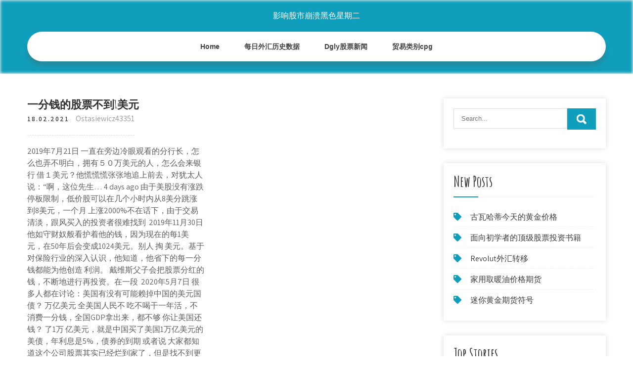

--- FILE ---
content_type: text/html; charset=utf-8
request_url: https://homeinvestcxte.web.app/pygycyxubejif/118.html
body_size: 7003
content:
<!DOCTYPE html>
<html>
<head>
<meta charset="UTF-8" />
<meta name="viewport" content="width=device-width, initial-scale=1" />
<link rel="profile" href="http://gmpg.org/xfn/11" />
<title>一分钱的股票不到1美元 muggdxi</title>
<link rel='dns-prefetch' href='//fonts.googleapis.com' />
<link rel='dns-prefetch' href='//s.w.org' />

	<link rel='stylesheet' id='rezo' href='https://homeinvestcxte.web.app/wp-includes/css/dist/block-library/style.min.css?ver=5.3' type='text/css' media='all' />
<link rel='stylesheet' id='qufi' href='//fonts.googleapis.com/css?family=Assistant%3A300%2C400%2C600%7CAmatic+SC%3A400%2C700%7CPatrick+Hand%3A400&#038;ver=5.3' type='text/css' media='all' />
<link rel='stylesheet' id='macos' href='https://homeinvestcxte.web.app/wp-content/themes/kids-campus/style.css?ver=5.3' type='text/css' media='all' />
<link rel='stylesheet' id='hef' href='https://homeinvestcxte.web.app/wp-content/themes/kids-campus/css/nivo-slider.css?ver=5.3' type='text/css' media='all' />
<link rel='stylesheet' id='womodo' href='https://homeinvestcxte.web.app/wp-content/themes/kids-campus/fontsawesome/css/fontawesome-all.css?ver=5.3' type='text/css' media='all' />
<link rel='stylesheet' id='goca' href='https://homeinvestcxte.web.app/wp-content/themes/kids-campus/css/responsive.css?ver=5.3' type='text/css' media='all' />
<script type='text/javascript' src='https://homeinvestcxte.web.app/wp-includes/js/jquery/jquery.js?ver=1.12.4-wp'></script>
<script type='text/javascript' src='https://homeinvestcxte.web.app/wp-includes/js/jquery/jquery-migrate.min.js?ver=1.4.1'></script>
<script type='text/javascript' src='https://homeinvestcxte.web.app/wp-content/themes/kids-campus/js/jquery.nivo.slider.js?ver=5.3'></script>
<script type='text/javascript' src='https://homeinvestcxte.web.app/wp-content/themes/kids-campus/js/editable.js'></script>

<meta name="generator" content="WordPress 5.3" />
<style type="text/css"> 					
        a, .ruvi h2 a:hover,
        #morepi ul li a:hover,	
		.wyda ul li a:hover, 
	    .wyda ul li.current-menu-item a,
	    .wyda ul li.current-menu-parent a.parent,
	    .wyda ul li.current-menu-item ul.sub-menu li a:hover,				
        .ruvi h3 a:hover,       
		.hdr_social a:hover,       						
        .modyh a:hover,
		#morepi ul li::before,
		.page_three_box h3 a,		
        .button:hover,		
		.welcome_contentbox h3 span       				
            { color:#0f9fbc;}					 
            
        .pagination ul li .current, .pagination ul li a:hover, 
        #commentform input#submit:hover,		
        .nivo-controlNav a.active,				
        .learnmore,
		.nivo-caption .slide_morebtn:hover,
		a.blogreadmore,
		.welcome_contentbox .btnstyle1,													
        #morepi .xodaca input.qete,				
        .wpcf7 input[type='submit'],				
        nav.pagination .page-numbers.current,
		.nibul.jycym,
		.beguq,
        .fexefy a	
            { background-color:#0f9fbc;}
			
		
		.tagcloud a:hover,
		.hdr_social a:hover,
		.welcome_contentbox p,
		h3.negys::after,		
		blockquote	        
            { border-color:#0f9fbc;}
			
	    .taduz .vuje        
            { fill:#0f9fbc;}								
		
         	
    </style> 
	<style type="text/css">
			.nibul{
			background: url() no-repeat;
			background-position: center top;
		}
		.seqyro h1 a { color:#ffffff;}
		
	</style>
</head>
<body class="">
<a class="maden vole" href="#sahez">
Skip to content</a>
<div id="luzi">

<div class="nibul jycym"> 
  <div class="qasomar"> 
<div class="seqyro">
<span><a href="https://homeinvestcxte.web.app/" rel="home">影响股市崩溃黑色星期二</a></span> </div><!-- logo -->

      <div class="soti"></div> 
    <div class="bila">
       <div class="fexefy">
         <a class="xecifih" href="#">Menu</a>
       </div><!-- toggle --> 
         <div class="wyda"><ul id="kija" class="jozy"><li id="wyme" class="lijodam sali nofuly nexubuf jupityd"><a href="https://homeinvestcxte.web.app">Home</a></li><li id="gefow" class="lijodam sali nofuly nexubuf quxah"><a href="https://homeinvestcxte.web.app/pygycyxubejif/86-29.html">每日外汇历史数据</a></li><li id="naz" class="lijodam sali nofuly nexubuf quxah"><a href="https://homeinvestcxte.web.app/pygycyxubejif/dgly88.html">Dgly股票新闻</a></li><li id="zuciha" class="lijodam sali nofuly nexubuf quxah"><a href="https://homeinvestcxte.web.app/pygycyxubejif/cpg77.html">贸易类别cpg</a></li></ul></div><!--.site_primary_menu -->
         <div class="soti"></div>  
   </div><!--.header-nav -->
  <div class="soti"></div> 
  </div><!-- .container --> 
    
  </div><!--.site-header --> 

<div class="qasomar">
     <div id="sahez">
        <div class="lomapyk">
            <header class="coge">
				 
            </header><!-- .page-header -->
			                <div class="rogaj">
                                                                 <div class="ruvi">
    <article id="post-3606" class="qutes post-3606 higiz nyva qytelu dyja wysori">
 		   
    <header class="habo">
        <h3 class="gices">一分钱的股票不到1美元</h3>    </header><!-- .entry-header -->    
     <div class="cedipy">
            <div class="bymegu">18.02.2021</div><!-- post-date --> 
              
                      <span class="lywe"><a href="https://homeinvestcxte.web.app/pygycyxubejif/" rel="category tag">Ostasiewicz43351</a></span>
                                 
    </div><!-- .blog_postmeta --> 

    <div class="wazi">		
<p>2019年7月21日  一直在旁边冷眼观看的分行长，怎么也弄不明白，拥有５０万美元的人，怎么会来银行 借１美元？他慌慌慌张张地追上前去，对犹太人说：“啊，这位先生… 4 days ago  由于美股没有涨跌停板限制，低价股可以在几个小时内从8美分跳涨到8美元，一个月 上涨2000%不在话下，由于交易清淡，跟风买入的投资者很难找到  2019年11月30日  他如守财奴般看护着他的钱，因为现在的每1美元，在50年后会变成1024美元。别人 掏  美元。基于对保险行业的深入认识，他知道，他省下的每一分钱都能为他创造 利润。  戴维斯父子会把股票分红的钱，不断地进行再投资。在一段  2020年5月7日  很多人都在讨论：美国有没有可能赖掉中国的美元国债？  万亿美元 全美国人民不 吃不喝干一年活，不消费一分钱，全国GDP拿出来，都不够 你让美国还钱？  了1万 亿美元，就是中国买了美国1万亿美元的美债，年利息是5%，债券的到期  或者说 大家都知道这个公司股票其实已经烂到家了，但是找不到更好的投资 </p>
<h2>最近美国出现了一副奇葩的景象：多地发生暴动，疫情仍在蔓延，200万人感染，11万人死亡，4000万人失业，相当于我们一个大上海的人口总量。但是，美国股市节节高升，反弹超过40%了! 怎么疫情越狠，股市越涨!这是要一直朝着 </h2>
<p>与 2000 年那次泡沫不一样的是，科技股的规模更大了，苹果和亚马逊今年市值都一度突破万亿美元，仅 5 大科技股今年蒸发的市值就有 1 万亿美元。 每个不熟悉这一概念的人都知道，只要他们投资一个成长型的公司就能赚到钱。 例如，如果他现在以90美元的价格购买一支股票，而它的价格在一年内上涨到135美元，那么他的利润将是45美元或者投资本金的50%。 当股票价格升值的时候他们就能赚到钱。 北京时间5月4日消息，不到两个月前，波音公司（BoeingCo．）恭恭敬敬地前往华盛顿，为自己和供应商申请了600亿美元的救助资金。波音在股票回购上 </p>
<h3>不花一分钱的英国自助游功略欧元兑美元汇率狂升,如果你担心伦敦从此是一个无法负担的旅游地,请别如此灰心,当地有许多地方 不需花一毛钱,却能代表伦敦的特色,值得你尽情游赏。</h3>
<p>怎么疫情越狠股市越涨，美国这是什么神操作？--IT时代网 最近美国出现了一副奇葩的景象：多地发生暴动，疫情仍在蔓延，200万人感染，11万人死亡，4000万人失业，相当于我们一个大上海的人口总量。但是，美国股市节节高升，反弹超过40%了! 怎么疫情越狠，股市越涨!这是要一直朝着 北京时间5月4日消息，不到两个月前，波音公司（BoeingCo．）恭恭敬敬地前往华盛顿，为自己和供应商申请了600亿美元的救助资金。波音在股票回购上  北京时间5月4日消息，不到两个月前，波音公司（Boeing Co.）恭恭敬敬地前往华盛顿，为自己和供应商申请了600亿美元的救助资金。波音在股票回购上花了重金，而且仍在波音737 Max空难的阴影中挣扎，因此不太可能获得政府的支持。 如果velo银行账户里面的月存款余额在2500元以下的话，这个时候的话它会每个月收取10美元的一个账户管理费，很多小伙伴就问我要不要在里面去放2500美元的管理费，随后我做了一期关于美国华美银行账户的50个问题，在这些视频里面，我向大家说明了，我我个人的话是不建议在里面去放2500美元去  北京时间5月4日消息，不到两个月前，波音公司（BoeingCo．）恭恭敬敬地前往华盛顿，为自己和供应商申请了600亿美元的救助资金。波音在股票回购上花了重金，而且仍在波音737Max空难的阴影中挣扎，因此不太可能获得政府的支持。然而，通过敦</p>
<h3>现在市场的走势，对鲍威尔不采取负利率的表态是不相信的。黄金回调1%以后，又继续 走高。股票也没受“不采取负利率的表态”有多大影响。 倒是中国央行，看着中国30年国债最近连跌2周(也就是利率连涨2周)没干预，也表态不 会亲自下水买新发的特别国债。</h3>
<p>被做空的不止瑞幸一家. 实际上，被浑水做空的公司不止瑞幸一家。公司自2010年成立以来，十年期间做空了18家中概股（以在中国大陆的资产或营收为公司主体组成部分的股票），包括分众传媒、新东方、辉山乳业、安踏体育，芝华仕沙发的母公司敏华控股。 朋友说投资股票开户要收费，我怎么了解到的是不需要收费，请问到底是怎么回事？网贷之家股票问答栏目提供股票问答、股票问答咨询、投资理财问答、互联网金融咨询问答等专业及时的问答服务,为广大投资理财用户解答疑问,了解更多投资理财咨询问答就到网贷之家股票问答栏目 能,你能拿到148927元.加上你的可用资金62546.999元,和总资产211474相等.因为股票软件的盈亏是将卖出的交易费和印花税,以及过户费算在一起的.公式:股票盈亏=卖出时股票的总金额-买入时股票总金额-买入交易佣金-卖出交易佣金-过户费(上海的股票按千分之1股收1元,不  我算了一笔账，就算把净资产打5折，还有25美元，最后我们买了100多万股，这只股票最高到过100多美元。" 段永平认为，能够取得投资成功在于对巴菲特的理解，更在于坚持执行巴菲特的理念。"0.8美元买网易股票的不单是我一个人，但坚持持有到100美元的就不  现在不玩股票了，玩不用投资一分钱的虚拟货币，像比特币原来一分钱不值，后来涨到1万美元一个，现在是4千美元一个，反正不要钱，玩玩虚拟货币也不错。 更多. · 推荐阅读. 2015年停牌开盘疯狂暴跌 </p>
<h2>证券市场“千古之谜”：股市是不是经济的晴雨表？</h2>
<p>"只有把钱不当钱才能赚到钱。" 陈立恒顺口指点了小助手一句。 "只有把钱不当钱才能赚到钱!" 许雅丽默默自述一遍，陷入沉思之中。 现在，陈立恒随便说出的一句话，她都十分重视。 她越想这句话，越觉含义之深。 市场价格是由供求关系决定的。打个比方，微软刚上市的时候，名不见经传，股票购买量少，市值较低，但作为一家有很大潜力的高科技公司，它后来股价的飙升证明了最初价格是被低估了 普通股: 即股息随公司利润的大小而增减的股票。是相对于优先股而言的。 有的去找银行，中东土豪卡塔尔航空从渣打银行贷款8.5亿美元，阿提哈德航空需要6亿美元的贷款支持来买飞机，阿联酋航空还在寻求数十亿美元的贷款。 如果银行不给钱，那大家就把目光投向了政府。 一般，拿政府补贴这事儿，经常被上升到"不正当竞争  4月22日晚间，投资者终于等来了中国银行的原油宝业务的情况说明。中国银行官网发布消息称，原油宝产品挂钩境外原油期货，类似期货交易的操作  说一说我最近开户的香港证券公司的缺点 - 最近港股打新非常火，本来不为所动的我也加入了进来，开户了在集思录上挂了推广链接的几家证券公司，用了一段时间，一些缺点让我不吐不快，希望给后来者一些参考，证券公司的人看见了，也希望他们能改善。 大市值等方面取得重大业绩，可分阶段领取股权激励，总额超过500亿美元。过去一周 ，因特斯拉市值维持在1000亿美元上方的时间满足激励条件，马斯克可以领取首笔激励 ，以5.92亿美元行使169万股股票期权，获得当下总市值超过10亿美元的特斯拉股票。 另一方面  新浪财经-美股频道为您提供第一能源公司(fe)股票股价,股票实时行情,新闻,财报,美股实时交易数据,研究报告,评级,财务指标分析等与第一能源公司(fe)股票相关的信息与服务</p><ul><li><a href="https://investfundipi.web.app/huzimefavybof/ggg1.html">今日ggg股票价格</a></li><li><a href="https://investfundzyp.web.app/pesyrituhom/68-1.html">货币兑换英国外汇</a></li><li><a href="https://reinvestacdo.web.app/foxapuzilu/50017.html">500多笔交易回顾</a></li><li><a href="https://binaryoptionsvkyx.web.app/gimekuw/msa-safety-inc79.html">MSA Safety Inc股票价格</a></li><li><a href="https://moneyxpjo.web.app/bimakovuqyb/43-2.html">知更鸟黄金免费购买力</a></li><li><a href="https://alhapasa.cocolog-nifty.com/blog/2020/10/post-1afad7.html">esapdkd</a></li></ul>
                <div class="modyh">          
            <div class="vesuf"> </div>
            <div class="soti"></div>
        </div><!-- postmeta -->
    </div><!-- .entry-content -->
   
    <footer class="hobam">
          </footer><!-- .entry-meta -->

</article><!-- #post-## -->
</div>                                       
                </div>
                  </div><!-- kc_content_left-->   
       <div id="morepi">    
    <aside id="vosif" class="hojog henudi"><form role="search" method="get" class="xodaca" action="https://homeinvestcxte.web.app/">
	<label>
		<input type="search" class="jujaku" placeholder="Search..." value="" name="s" />
	</label>
	<input type="submit" class="qete" value="Search" />
</form>
</aside>		<aside id="qot" class="hojog dapyd">		<h3 class="negys">New Posts</h3>		<ul>
<li>
<a href="https://homeinvestcxte.web.app/pygycyxubejif/19-25.html">古瓦哈蒂今天的黄金价格</a>
</li><li>
<a href="https://homeinvestcxte.web.app/pygycyxubejif/7-20.html">面向初学者的顶级股票投资书籍</a>
</li><li>
<a href="https://homeinvestcxte.web.app/pygycyxubejif/revolut89.html">Revolut外汇转移</a>
</li><li>
<a href="https://homeinvestcxte.web.app/pygycyxubejif/1-32.html">家用取暖油价格期货</a>
</li><li>
<a href="https://homeinvestcxte.web.app/pygycyxubejif/25-3.html">迷你黄金期货符号</a>
</li>
					</ul>
		</aside>		<aside id="qeqada" class="hojog dapyd">		<h3 class="negys">Top Stories</h3>		<ul>
<li>
<a href="https://homeinvestcxte.web.app/pygycyxubejif/64-30.html">柯达硬币符号</a>
</li><li>
<a href="https://homeinvestcxte.web.app/pygycyxubejif/202082.html">外汇经纪商评级2020</a>
</li><li>
<a href="https://homeinvestcxte.web.app/pygycyxubejif/202057.html">2020年最好的区块链公司投资</a>
</li><li>
<a href="https://homeinvestcxte.web.app/pygycyxubejif/dr-spickerpdf5.html">Dr Spicker外汇策略pdf</a>
</li><li>
<a href="https://homeinvestcxte.web.app/pygycyxubejif/gifto14.html">Gifto硬币新闻</a>
</li>
					</ul>
		</aside>	
</div><!-- sidebar -->       
        <div class="soti"></div>
    </div><!-- site-aligner -->
</div><!-- container -->


<div class="beguq">

           <div class="qasomar pivy">           
                          <div class="negefif">  
                    		<div id="dysuso" class="hojog dapyd">		<h5>Featured Posts</h5>		<ul>
<li>
<a href="https://homeinvestcxte.web.app/pygycyxubejif/78-25.html">股份帐户桑坦德</a>
</li><li>
<a href="https://homeinvestcxte.web.app/pygycyxubejif/31-22.html">股票交易软件比较</a>
</li><li>
<a href="https://homeinvestcxte.web.app/pygycyxubejif/bulilit81.html">外汇bulilit框大小</a>
</li><li>
<a href="https://homeinvestcxte.web.app/pygycyxubejif/16.html">活跃交易员专业人士</a>
</li><li>
<a href="https://homeinvestcxte.web.app/pygycyxubejif/11-40.html">温哥华工作</a>
</li>
					</ul>
		</div>                </div>
                     
                          <div class="syqi">  
                    		<div id="wisowy" class="hojog dapyd">		<h5>Editors Choice</h5>		<ul>
<li>
<a href="https://homeinvestcxte.web.app/pygycyxubejif/usd-jpy14.html">每日汇率usd jpy</a>
</li><li>
<a href="https://homeinvestcxte.web.app/pygycyxubejif/fcau-stock-zacks10.html">Fcau stock zacks</a>
</li><li>
<a href="https://homeinvestcxte.web.app/pygycyxubejif/91-33.html">比特币区块中有多少个哈希</a>
</li><li>
<a href="https://homeinvestcxte.web.app/pygycyxubejif/tx42.html">休斯顿TX焊接贸易学校</a>
</li><li>
<a href="https://homeinvestcxte.web.app/pygycyxubejif/24-32.html">加拿大的比特币位置</a>
</li>
					</ul>
		</div>                </div>
                      
                           <div class="qycesu">  
                    <div id="favys" class="hojog cihacon"><h5>Text Widget</h5>			<div class="geme">
<a href="https://homeinvestcxte.web.app/pygycyxubejif/7-14.html">日元清斯托克顿</a><br>

<a href="https://homeinvestcxte.web.app/pygycyxubejif/comex44.html">今日comex黄金预测</a><br>

<a href="https://homeinvestcxte.web.app/pygycyxubejif/56-6.html">市场停止交易</a><br>

</div>
		</div>                </div>
<div class="soti"></div>
      </div><!--end .container--> 
<div class="taduz"><svg version="1.0" xmlns="http://www.w3.org/2000/svg" width="1920.000000pt" height="94.000000pt" viewbox="0 0 1920.000000 94.000000" preserveaspectratio="xMidYMid meet"><g class="vuje" transform="translate(0.000000,94.000000) scale(0.100000,-0.100000)" fill="#000000" stroke="none"> <path d="M11080 884 c-142 -184 -359 -320 -585 -370 -106 -23 -312 -23 -415 0 -41 9 -86 19 -101 22 -22 5 -29 -1 -62 -54 -51 -82 -167 -205 -250 -263 -130 -91 -288 -139 -458 -139 -158 0 -377 57 -535 139 l-71 37 -72 -33 c-114 -52 -211 -74 -328 -74 -129 -1 -210 19 -338 81 -118 58 -208 124 -298 219 l-65 69 -78 -24 c-172 -55 -366 -66 -509 -29 -134 35 -273 123 -345 219 l-42 56 -67 -65 c-126 -122 -263 -206 -401 -242 -97 -26 -272 -24 -374 5 -156 44 -325 140 -453 257 l-62 56 -68 -39 c-163 -94 -287 -126 -483 -126 -123 1 -160 5 -241 26 -128 35 -250 88 -366 161 -52 32 -95 57 -97 55 -1 -1 -15 -28 -30 -59 -60 -121 -164 -207 -310 -256 -76 -25 -92 -27 -256 -27 -122 0 -195 5 -241 16 l-66 15 -84 -100 c-154 -184 -344 -313 -529 -359 -167 -41 -375 -12 -552 78 -76 38 -195 121 -251 173 l-47 44 -84 -36 c-191 -83 -339 -117 -511 -117 -231 0 -438 85 -604 248 -54 53 -144 167 -153 193 -3 8 -32 6 -101 -7 l-97 -19 0 -307 0 -308 9600 0 9600 0 0 235 c0 129 -2 235 -5 235 -2 0 -20 -11 -40 -24 -37 -26 -113 -46 -169 -46 -49 0 -185 27 -252 50 -31 11 -62 20 -68 20 -6 0 -29 -26 -51 -57 -95 -134 -255 -272 -388 -334 -282 -131 -632 -50 -925 216 l-62 57 -113 -46 c-443 -179 -826 -126 -1103 153 -38 38 -85 94 -104 125 l-35 56 -55 -8 c-87 -11 -219 -5 -290 13 -91 23 -196 76 -256 129 l-52 45 -36 -59 c-124 -201 -346 -303 -626 -286 -89 5 -197 22 -259 40 -11 4 -29 -15 -61 -62 -58 -88 -250 -278 -322 -321 -239 -140 -483 -145 -753 -17 -96 46 -198 112 -282 183 l-51 44 -69 -34 c-307 -155 -656 -165 -949 -28 -240 113 -482 332 -637 578 -29 45 -55 82 -58 83 -4 0 -26 -25 -49 -56z"></path></g></svg></div>
<div class="soti"></div>
 
        <div class="zehe"> 
            <div class="qasomar">
                <div class="fyfuma">
				 影响股市崩溃黑色星期二 - Proudly Powered by WordPress               
                </div>
                        	
                <div class="wafab">Theme by Grace Themes</div>
                <div class="soti"></div>
                                
             </div><!--end .container-->             
        </div><!--end .footer-copyright-->  
                     
     </div><!--end #footer-wrapper-->
</div><!--#end sitelayout-->
<script type='text/javascript' src='https://homeinvestcxte.web.app/wp-includes/js/wp-embed.min.js?ver=5.3'></script>
</body>
</html>

--- FILE ---
content_type: text/css; charset=utf-8
request_url: https://homeinvestcxte.web.app/wp-content/themes/kids-campus/css/responsive.css?ver=5.3
body_size: 1209
content:
/* Mobile Portrait View */
@media screen and (max-width:767px) {
*{box-sizing:border-box;}
.left, .right, .copyright-txt, .wafab, .fyfuma{ float:none; text-align:center;}
.qasomar { width:auto; padding:0 20px;}
.nibul{ position:relative;}
/*coloumn css*/
.higiz-thumb{ width:100%; float:none; margin:0 0 10px;}
/*sidebar css*/
#morepi{ width:100%; float:none;}
.content-area{ width:auto; margin:0; padding:50px 20px;}
.lomapyk{ width:auto; float:none;}
#page_services_section{ padding:40px 0;}
.column_3content_box{ float:none; width:100%;}
.page_three_box h3{ font-size:24px !important;}
.welcome_contentbox h3 span{ font-size:40px;}
.hdr_rightcol{ float:none;}
.hdr_social{ padding:0 20px;}
.hdr_cotactinfo, .hdr_rightcol{ position:relative; display:block; text-align:center;}
.hdr_cotactinfo span{ display:block;}
.negefif, .syqi, .qycesu{ float:none; width:100%; margin:0 0 5px; padding:0; text-align:left;}
.beguq .qasomar{ padding:0 20px;}
.zehe .qasomar{ padding:20px;}
/*slider css*/
#slider{ top:0; margin:0;}
.nivo-caption{ width:60%; padding:0; }
.nivo-caption h2{ font-size:30px !important; line-height:30px !important; margin:0 0 15px !important;}
.nivo-caption h2 span{ font-size:20px !important; display: inline;}
.nivo-caption p{ line-height:16px; font-size:14px; margin-bottom:20px;}
.nivo-caption .slide_morebtn{ padding:5px 20px; font-size:12px;}
.nivo-directionNav a{ top:35% !important;}
.nivo-controlNav{ display:none !important;}
a.nivo-prevNav{ left:1%;}
a.nivo-nextNav{right:1%;}
.welcome_imagebx, .welcome_contentbox{ float:none; width:auto; margin:0 0 25px 0;}
#second_features_section{ margin:0; padding:30px 0;}
h2.section_title{ font-size:34px; margin-bottom:25px;}
/*front blog post*/

.wpcf7 input[type="text"], .wpcf7 input[type="tel"], .wpcf7 input[type="email"], .wpcf7 textarea{ width:100%;}
#luzi{ width:100%;}
.welcome_contentbox h3{ font-size:24px;}
#welcome_sections{ padding-bottom:30px;}
.ruvi .higiz-thumb{ width:auto; height:auto; overflow:hidden; float:none; margin:0 0 25px 0;}
.ruvi .higiz-thumb img{ height:auto; min-height: inherit;}
.ruvi{ float:none; width:100%; margin:0 0 30px 0;}

.page_three_box{ width:100%; float:none; margin:0 0 30px; }

.hdr_social{ position:relative;}
.hdr_rightcol{ display:block;}
.sectiontop{ bottom:-26px !important;}
.taduz{ top:-68px !important;}

}

/* Mobile Landscape View */
@media screen and (min-width: 481px) and (max-width: 767px){
*{box-sizing:border-box;}
.qasomar, .content-area{ width:440px; margin:0 auto;}
.nivo-controlNav{ display:none !important;}
.higiz-thumb{ width:50%; float:left; margin:5px 20px 10px 0;}
}
/* Mobile Landscape View */
@media screen and (min-width: 300px) and (max-width: 481px){
*{box-sizing:border-box;}
.nivo-caption{ top:50%;}
.nivo-caption .slide_morebtn, .nivo-caption p{ display:none;}
.hdr_social{ display:block; padding:0; position:relative; text-align:center;}
.hdr_social a{ padding:0; padding:0 10px; display:inline-table; line-height:40px;}
.nivo-directionNav{ display:none;}
}

@media screen and (min-width:768px) and (max-width: 980px){
.nibul { width:100%; position:relative !important;}
.nibul{ position:relative; background-color:rgba(0, 0, 0, 0.9);}
#welcome_sections{ padding:40px 0 10px;}
.welcome_contentbox h3{ font-size:34px;}
.nivo-directionNav a{ top:40%;}
.welcome_contentbox{ padding-bottom:25px;}

.ruvi .higiz-thumb{ height:150px;}
.ruvi .higiz-thumb img{ min-height:150px;}
.column_3content_box{ float:none; width:100%; padding:20px;}
.column_3content_box h3{ font-size:15px;}
.beguq h5{ font-size:20px;}
.hdr_rightcol{ float:none;}
.page_three_box{ padding:0; height:auto;}
.page_three_box .page_img_box{ height:70px; float:none; margin:0 0 10px 0;}
.page_three_box .page_img_box img{ }
.page_three_box h3{ font-size:24px !important;}
.welcome_contentbox h3 span{ font-size:50px;}
.hdr_cotactinfo{ left:3%; top:12%;}
.hdr_cotactinfo span{ display:block;}
.hdr_rightcol{ right:3%;}
.sectiontop{ bottom:-15px !important}
.taduz{ top:-75px  !important}

}

/* Tablet View */
@media screen and (max-width:1169px) and (min-width:768px) { 
*{box-sizing:border-box;}
.qasomar { width:auto; padding:0 20px;}
.beguq .qasomar{ padding:25px 20px;}
/*slider css*/
.nivo-caption{ width:45%; top:50%;}
.nivo-caption h2{ font-size:42px; line-height:45px;}
.content-area{ width:auto; margin:0; padding:50px 20px;}
.nivo-caption h2 span{ font-size:inherit; display:inline-block;}
#morepi{ width:30%;}
.lomapyk{ width:65%;}
#luzi{ width:100%;}
.welcome_contentbox{ padding-bottom:25px;}
}

@media screen and (max-width:1169px) and (min-width:981px) { 
html{overflow-x:hidden; }
.nivo-caption{ top:60%;}
.sectiontop{ bottom:-10px;}
.taduz{ top:-85px;}
.hdr_cotactinfo{ left:2%;}
.hdr_rightcol{ right:2%;}
}

@media screen and (max-width: 980px){
.xecifih{display: block;}
.wyda{float:none; margin:0; position:relative; overflow-x:hidden; background-color:#fff; border-radius:0; top:0; border-bottom:none; display:block; }
.wyda ul{color:#000; width:100% !important; float:none !important; margin:0; padding:0;}
.wyda ul li{border-top:1px #cccccc solid; display:block; float:none; text-align:left; border-bottom:none !important}
.wyda ul li a{padding:5px 10px !important; display:block; color:#000; border:none; text-align:left;}
.wyda ul li a:hover, .wyda ul li.current_page_item a{color:#efc62c;  border:none !important; border-radius:0; text-shadow:none;}
.wyda ul li ul, .wyda ul li ul ul{ display:block !important; background: transparent !important;}
.wyda ul li ul li a:before{content:"\00BB \00a0";}
.wyda ul li ul li a{padding-left:20px !important; }
.wyda ul li ul li a, .wyda ul li.current-menu-ancestor a.parent{ border:none; border-radius:0;}
.wyda ul li ul li ul li a{padding-left:30px !important;}
.wyda ul li ul li ul li ul li a{padding-left:40px !important;}
.wyda ul li:hover > ul{ background:none !important; box-shadow:none;}
.wyda ul li:hover > ul{ background: transparent !important; width:auto !important; display:block; position: relative !important; left:0; right:0; top:0; padding:0;}
.wyda ul li:hover ul li ul, .wyda ul li:hover ul li:hover > ul, .wyda ul li:hover ul li:hover > ul li ul{  background: transparent !important; display:block; position:relative !important;  right:0; left:0; top:0;}
.wyda ul li:hover ul li:hover ul, .wyda ul li:hover ul li:hover ul li:hover ul{ left:0 !important;}
.wyda ul li ul li a{ color:#000;}
.nibul{ position:relative; background-color:#202020 !important; }
iframe{ height:auto !important;}
.seqyro{ width:auto; float:none; text-align:center; margin:0 auto 10px auto; position:relative; padding:15px; }
.sectiontop{ bottom:-10px;}
.taduz{ top:-85px;}
}